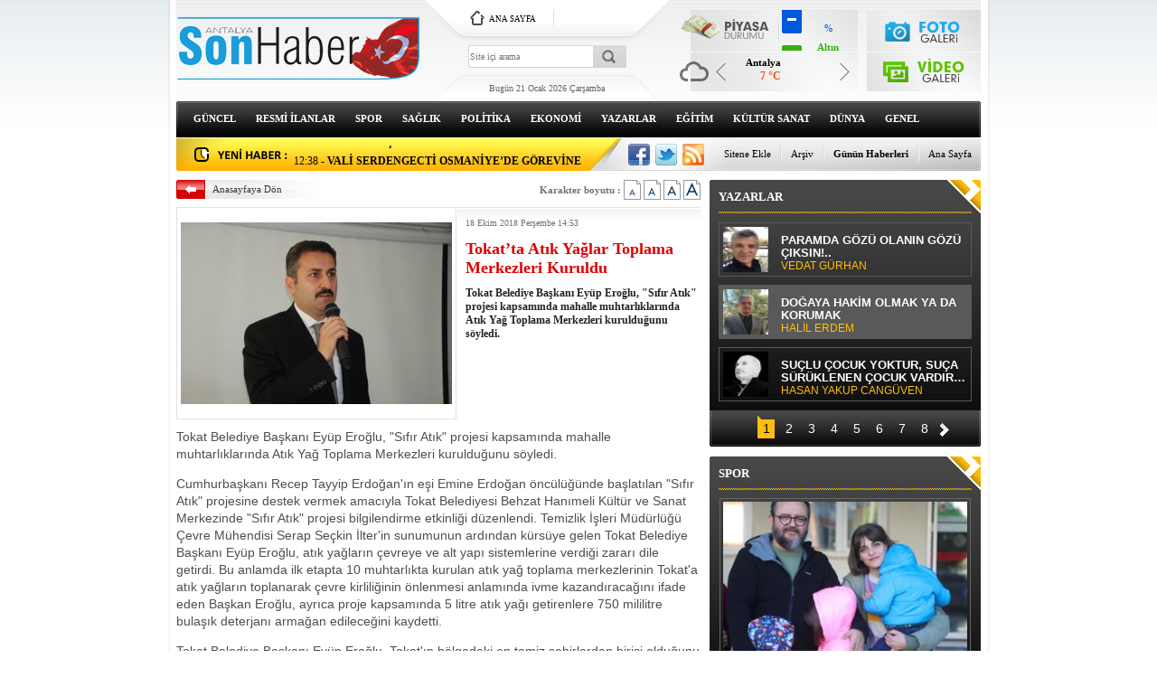

--- FILE ---
content_type: text/html; charset=UTF-8
request_url: https://www.antalyasonhaber.com/tokatta-atik-yaglar-toplama-merkezleri-kuruldu-191180h.htm
body_size: 11235
content:
<!DOCTYPE html PUBLIC "-//W3C//DTD XHTML 1.0 Transitional//EN" "http://www.w3.org/TR/xhtml1/DTD/xhtml1-transitional.dtd">
<html xmlns="http://www.w3.org/1999/xhtml" xml:lang="tr" lang="tr">
<head>
<base href="https://www.antalyasonhaber.com/" target="_self"/>
<meta http-equiv="Content-Type" content="text/html; charset=UTF-8" />
<meta http-equiv="Refresh" content="300" />
<title>Tokat’ta Atık Yağlar Toplama Merkezleri Kuruldu</title>
<meta name="description" content="Tokat Belediye Başkanı Eyüp Eroğlu, &quot;Sıfır Atık&quot; projesi kapsamında mahalle muhtarlıklarında Atık Yağ Toplama Merkezleri kurulduğunu söyledi." />
<link rel="canonical" href="https://www.antalyasonhaber.com/tokatta-atik-yaglar-toplama-merkezleri-kuruldu-191180h.htm" />
<meta name="DC.date.issued" content="2018-10-18T14:53:17+03:00" />
<meta property="og:url" content="https://www.antalyasonhaber.com/tokatta-atik-yaglar-toplama-merkezleri-kuruldu-191180h.htm" />
<meta property="og:title" content="Tokat’ta Atık Yağlar Toplama Merkezleri Kuruldu" />
<meta property="og:description" content="Tokat Belediye Başkanı Eyüp Eroğlu, &quot;Sıfır Atık&quot; projesi kapsamında mahalle muhtarlıklarında Atık Yağ Toplama Merkezleri kurulduğunu söyledi." />
<meta property="og:type" content="article" />
<meta property="og:image" content="https://d.antalyasonhaber.com/news/200929.jpg" />
<meta property="og:image:width" content="300" />
<meta property="og:image:height" content="225" />
<meta name="twitter:card" content="summary">
<meta name="twitter:site" content="@antsonhaber">
<meta name="twitter:url" content="https://www.antalyasonhaber.com/tokatta-atik-yaglar-toplama-merkezleri-kuruldu-191180h.htm">
<meta name="twitter:title" content="Tokat’ta Atık Yağlar Toplama Merkezleri Kuruldu" />
<meta name="twitter:description" content="Tokat Belediye Başkanı Eyüp Eroğlu, &quot;Sıfır Atık&quot; projesi kapsamında mahalle muhtarlıklarında Atık Yağ Toplama Merkezleri kurulduğunu söyledi." />
<meta name="twitter:image" content="https://d.antalyasonhaber.com/news/200929.jpg" />
<link href="https://www.antalyasonhaber.com/s/style.css" type="text/css" rel="stylesheet" />
<script type="text/javascript" src="https://www.antalyasonhaber.com/s/function.js"></script><!-- Google tag (gtag.js) -->
<script async src="https://www.googletagmanager.com/gtag/js?id=UA-29859955-1"></script>
<script>
  window.dataLayer = window.dataLayer || [];
  function gtag(){dataLayer.push(arguments);}
  gtag('js', new Date());

  gtag('config', 'UA-29859955-1');
</script>
</head>
<body class="body_main">
<div class="main_container"><div class="base_top"><div class="logo"><a href="./"><img src="https://www.antalyasonhaber.com/s/i/logo.png" alt="Antalya Son Haber"/></a></div><form action="search_result.php" method="get"><input class="search_input" type="text" name="search_key" placeholder="Site içi arama" /><input class="search_button" type="submit" value="" /></form><div class="today"><span class="date">Bugün 21 Ocak 2026 Çarşamba</span></div><div class="main_page"><a class="a1" href="/.">ANA SAYFA</a></div><div class="weather_slider" id="weather_slider"><a class="buttons prev" href="#">Geri</a><div class="viewport"><ul class="overview"><li><div class="wth_t"><span class="n">Antalya</span><span class="d">7 °C</span></div><div class="wth_i" style="background-image: url('http://l.yimg.com/us.yimg.com/i/us/nws/weather/gr/7s.png')"></div></li></ul></div><a class="buttons next" href="#">İleri</a></div><div class="currency_slider" id="currency_slider"><div class="viewport"><ul class="overview"><li class="oops"><span><b>IMKB</b><br><b></b><br>%</span></li><li class="up"><span><b>Altın</b><br><b>6768.6</b><br>%2.44</span></li><li class="up"><span><b>Dolar</b><br><b>43.2941</b><br>%0.04</span></li><li class="down"><span><b>Euro</b><br><b>50.7151</b><br>%-0.09</span></li></ul></div></div><div class="gallery_link"><a href="foto-galeri.htm" title="Foto Galeri"></a><a href="video-galeri.htm" title="Video Galeri"></a></div><ul class="nav"><li class="parent"><a href="https://www.antalyasonhaber.com/guncel-haberleri-10hk.htm">GÜNCEL</a></li><li class="parent"><a href="https://www.antalyasonhaber.com/resmi-ilanlar-haberleri-34hk.htm">RESMİ İLANLAR</a></li><li class="parent"><a href="https://www.antalyasonhaber.com/spor-haberleri-11hk.htm">SPOR</a></li><li class="parent"><a href="https://www.antalyasonhaber.com/saglik-haberleri-12hk.htm">SAĞLIK</a></li><li class="parent"><a href="https://www.antalyasonhaber.com/politika-haberleri-26hk.htm">POLİTİKA</a></li><li class="parent"><a href="https://www.antalyasonhaber.com/ekonomi-haberleri-16hk.htm">EKONOMİ</a></li><li class="parent"><a href="https://www.antalyasonhaber.com/yazarlar.htm">YAZARLAR</a></li><li class="parent"><a href="https://www.antalyasonhaber.com/egitim-haberleri-18hk.htm">EĞİTİM</a></li><li class="parent"><a href="https://www.antalyasonhaber.com/kultur-sanat-haberleri-19hk.htm">KÜLTÜR SANAT</a></li><li class="parent"><a href="https://www.antalyasonhaber.com/dunya-haberleri-21hk.htm">DÜNYA</a></li><li class="parent"><a href="https://www.antalyasonhaber.com/genel-haberleri-22hk.htm">GENEL</a></li><li class="parent"><a href="https://www.antalyasonhaber.com/yerel-haberleri-23hk.htm">YEREL</a></li><li class="parent"><a href="https://www.antalyasonhaber.com/asayis-haberleri-24hk.htm">ASAYİŞ</a></li><li class="parent"><a href="https://www.antalyasonhaber.com/cevre-ve-iklim-haberleri-27hk.htm">ÇEVRE VE İKLİM</a></li></ul>	<script type="text/javascript">
	if (TransMenu.isSupported())
	{
		var ms = new TransMenuSet(TransMenu.direction.down, 0, 0, TransMenu.reference.bottomLeft);
			}
	</script>
	<div class="last_min" id="last_min"><div class="viewport"><ul class="overview"><li><a href="osmaniyede-durdurulan-tirda-1-milyon-liralik-kacak-makaron-ele-gecirildi-347707h.htm"><span>12:58</span> - OSMANİYE’DE DURDURULAN TIRDA 1 MİLYON LİRALIK KAÇAK MAKARON ELE GEÇİRİLDİ</a></li><li><a href="bacadan-cikan-yanginda-ev-tamamen-yanarak-kullanilamaz-hale-geldi-347706h.htm"><span>12:43</span> - BACADAN ÇIKAN YANGINDA EV TAMAMEN YANARAK KULLANILAMAZ HALE GELDİ</a></li><li><a href="vali-serdengecti-osmaniyede-gorevine-basladi-347704h.htm"><span>12:38</span> - VALİ SERDENGEÇTİ OSMANİYE’DE GÖREVİNE BAŞLADI</a></li><li><a href="emniyet-seridindeki-araca-carpti-2-yarali-347703h.htm"><span>12:33</span> - EMNİYET ŞERİDİNDEKİ ARACA ÇARPTI: 2 YARALI</a></li><li><a href="akdenizde-65-mahallede-kesintisiz-yol-calismasi-347702h.htm"><span>12:33</span> - AKDENİZ’DE 65 MAHALLEDE KESİNTİSİZ YOL ÇALIŞMASI</a></li><li><a href="baskan-adayi-can-hedef-7-milyar-dolar-347705h.htm"><span>12:32</span> - BAŞKAN ADAYI CAN: "HEDEF 7 MİLYAR DOLAR"</a></li><li><a href="buyuksehir-son-3-yilda-32-ton-tehlikeli-atigi-bertaraf-etti-347701h.htm"><span>11:53</span> - BÜYÜKŞEHİR SON 3 YILDA 32 TON TEHLİKELİ ATIĞI BERTARAF ETTİ</a></li><li><a href="ispartada-kisin-ac-kalan-yaban-hayvanlarina-duyarli-dokunus-347700h.htm"><span>11:53</span> - ISPARTA’DA KIŞIN AÇ KALAN YABAN HAYVANLARINA DUYARLI DOKUNUŞ</a></li><li><a href="baib-baskan-adayi-mehmet-ali-can-hedefimiz-4-yilda-7-milyar-dolar-ihracat-347699h.htm"><span>11:53</span> - BAİB BAŞKAN ADAYI MEHMET ALİ CAN: "HEDEFİMİZ 4 YILDA 7 MİLYAR DOLAR İHRACAT"</a></li><li><a href="kas-ova-spor-salonu-kasli-cocuklarin-ortak-bulusma-noktasi-oldu-347698h.htm"><span>11:28</span> - KAŞ OVA SPOR SALONU KAŞLI ÇOCUKLARIN ORTAK BULUŞMA NOKTASI OLDU</a></li><li><a href="kepezde-terk-edilmis-hurda-araclar-kaldirildi-347697h.htm"><span>11:18</span> - KEPEZ’DE TERK EDİLMİŞ HURDA ARAÇLAR KALDIRILDI</a></li><li><a href="6-yil-suren-bosanma-davasi-sonuclanir-sonuclanmaz-afrikada-8-adet-adak-koc-kestirdi-347696h.htm"><span>11:18</span> - 6 YIL SÜREN BOŞANMA DAVASI SONUÇLANIR SONUÇLANMAZ AFRİKA’DA 8 ADET ADAK KOÇ KESTİRDİ</a></li><li><a href="buyuksehir-2025-yilinda-binlerce-ureticiye-ekipman-destegi-verdi-347695h.htm"><span>11:13</span> - BÜYÜKŞEHİR 2025 YILINDA BİNLERCE ÜRETİCİYE EKİPMAN DESTEĞİ VERDİ</a></li><li><a href="yariyil-tatilinde-eglencenin-adresi-teneffus-park-347694h.htm"><span>11:08</span> - YARIYIL TATİLİNDE EĞLENCENİN ADRESİ TENEFFÜS PARK</a></li><li><a href="5-saatte-sahilden-52-torba-cop-topladilar-347693h.htm"><span>11:08</span> - 5 SAATTE SAHİLDEN 52 TORBA ÇÖP TOPLADILAR</a></li></ul></div></div><div class="social"><a href="https://www.facebook.com/antalyasonhaber" style="background-position: left -168px;" target="_blank" title="Facebook ile paylaş"></a><a href="https://twitter.com/antsonhaber" style="background-position: left -504px;" target="_blank" title="Twitter ile paylaş"></a><a href="rss/" style="background-position: left -144px;" target="_blank" title="RSS, News Feed, Haber Beslemesi"></a></div><ul class="quick_launch"><li class="parent"><a href="https://www.antalyasonhaber.com/./" target="_self">Ana Sayfa</a></li><li class="sep"></li><li class="sole"><a href="https://www.antalyasonhaber.com/gunun-haberleri.htm" target="_self">Günün Haberleri</a></li><li class="sep"></li><li class="parent"><a href="https://www.antalyasonhaber.com/search_result.php" target="_self">Arşiv</a></li><li class="sep"></li><li class="parent"><a href="https://www.antalyasonhaber.com/sitene-ekle.htm" target="_self">Sitene Ekle</a></li></ul></div><div id="base" class="base clearfix"><div id="base_middle" class="base_middle"><div class="middle_content news_font_size"><div class="part_1"><a href="./">Anasayfaya Dön</a></div><div class="part_2">Karakter boyutu : <img src="https://www.antalyasonhaber.com/s/i/font-01.gif" align="top" onclick="return changeFontSize('text_content', '0')" alt="12 Punto" /> <img src="https://www.antalyasonhaber.com/s/i/font-02.gif" align="top" onclick="return changeFontSize('text_content', '1')" alt="14 Punto" /> <img src="https://www.antalyasonhaber.com/s/i/font-03.gif" align="top" onclick="return changeFontSize('text_content', '2')" alt="16 Punto" /> <img src="https://www.antalyasonhaber.com/s/i/font-04.gif" align="top" onclick="return changeFontSize('text_content', '3')" alt="18 Punto" /></div></div><div class="middle_content"><div class="news_detail"><div class="image"><img src="https://d.antalyasonhaber.com/news/200929.jpg" alt="Tokat’ta Atık Yağlar Toplama Merkezleri Kuruldu" /></div><div class="top_content"><div class="date">18 Ekim 2018 Perşembe 14:53</div><div class="title"><h1>Tokat’ta Atık Yağlar Toplama Merkezleri Kuruldu</h1></div><div class="short_content">Tokat Belediye Başkanı Eyüp Eroğlu, "Sıfır Atık" projesi kapsamında mahalle muhtarlıklarında Atık Yağ Toplama Merkezleri kurulduğunu söyledi.</div></div><div class="news_detail_content"><div id="news_content" class="text_content"><p>Tokat Belediye Başkanı Eyüp Eroğlu, "Sıfır Atık" projesi kapsamında mahalle muhtarlıklarında Atık Yağ Toplama Merkezleri kurulduğunu söyledi.</p><p>Cumhurbaşkanı Recep Tayyip Erdoğan'ın eşi Emine Erdoğan öncülüğünde başlatılan "Sıfır Atık" projesine destek vermek amacıyla Tokat Belediyesi Behzat Hanımeli Kültür ve Sanat Merkezinde "Sıfır Atık" projesi bilgilendirme etkinliği düzenlendi. Temizlik İşleri Müdürlüğü Çevre Mühendisi Serap Seçkin İlter'in sunumunun ardından kürsüye gelen Tokat Belediye Başkanı Eyüp Eroğlu, atık yağların çevreye ve alt yapı sistemlerine verdiği zararı dile getirdi. Bu anlamda ilk etapta 10 muhtarlıkta kurulan atık yağ toplama merkezlerinin Tokat'a atık yağların toplanarak çevre kirliliğinin önlenmesi anlamında ivme kazandıracağını ifade eden Başkan Eroğlu, ayrıca proje kapsamında 5 litre atık yağı getirenlere 750 mililitre bulaşık deterjanı armağan edileceğini kaydetti.</p><p>Tokat Belediye Başkanı Eyüp Eroğlu, Tokat'ın bölgedeki en temiz şehirlerden birisi olduğunu ifade ederek,"Biz çevreci bir belediyeyiz. Tokat'ta her gün 150 ton çöp toplanıyor ve bu çöpleri düzenli bir şekilde depoluyoruz. Bunun yanında atık suları toplamak için de bir tesisimiz var. Bu tesis Karadeniz Bölgesinde çok nadir bulunan bir yapıdır. Bir de bildiğiniz gibi vahşi çöp depolama alanımız var. 35 yıldır Tokat'ın çöpleri eski sigara fabrikasının karşısındaki alana dökülüyordu. Vahşi çöp alanı ıslah projesi ile metrelerce yükselen çöp dağlarından Tokat'ı kurtardık. Şimdi de sıfır atık projesi için beraberiz. Atıkların çevreye verdiği zararı en aza indirelim diye gayret gösteriyoruz. Çevremizi daha temiz tutarak çocuklarımıza daha yaşanabilir bir dünya bırakalım istiyoruz" dedi.</p><p>Başkan Eroğlu, Tokat'ta atık yağ toplama merkezleri oluşturmaya başladıklarını ifade ederek, "Şehrimizin pek çok noktasında bu merkezleri oluşturacağız ve çoğaltacağız. İlk etapta 10 noktada bu merkezlerimizi kurduk. Bahçelievler Mahallesi, Altıyüzevler Mahallesi, Esentepe Mahallesi, Doğuken Mahallesi, Yeşilırmak Mahallesi, Gülbahar Hatun Mahallesi, Ali Paşa Mahallesi, Perakende Mahallesi, Mahmutpaşa Mahallesinde ve Temizlik İşleri Müdürlüğünün olduğu yerde atık yağ toplama merkezlerimiz kuruldu. Bu sayı daha da artacak. Bu şekilde bizler çevremize, doğaya ve gelecek nesillere sahip çıkacağız ve çocuklarımıza daha yaşanabilir bir dünya bırakacağız inşallah" diye konuştu.</p></div><script type="text/javascript">changeTarget("#news_content");</script></div><div class="read_count">Bu haber toplam 820 defa okunmuştur</div></div><div class="clear"></div><script type="text/javascript">showBookmark();</script><div id="fb-comments-191180" class="fb-comments" data-href="https://www.antalyasonhaber.com/tokatta-atik-yaglar-toplama-merkezleri-kuruldu-191180h.htm" data-width="100%" data-numposts="100" data-colorscheme="light"></div><div class="news_other"><div class="middle_sub_page_title"><span>DİĞER HABER BAŞLIKLARI</span></div><div class="item"><div class="title"><a href="vali-serdengecti-osmaniyede-gorevine-basladi-347704h.htm">VALİ SERDENGEÇTİ OSMANİYE’DE GÖREVİNE BAŞLADI</a></div><div class="title"><a href="mado-kisa-sira-disi-bir-yorum-getiriyor-bu-sezon-moda-salep-347692h.htm">MADO, KIŞA SIRA DIŞI BİR YORUM GETİRİYOR: "BU SEZON MODA SALEP"</a></div><div class="title"><a href="depremzede-vatandas-babamizin-yapmadigini-devletimiz-yapti-347680h.htm">DEPREMZEDE VATANDAŞ: "BABAMIZIN YAPMADIĞINI DEVLETİMİZ YAPTI"</a></div><div class="title"><a href="anamurda-muhtarlardan-kirsal-mahalle-kararina-tepki-347658h.htm">ANAMUR’DA MUHTARLARDAN KIRSAL MAHALLE KARARINA TEPKİ</a></div><div class="title"><a href="egitim-bir-senden-odullu-2-masa-tenisi-turnuvasi-adanada-raketler-dostluk-icin-salla-347641h.htm">EĞİTİM-BİR-SEN’DEN ÖDÜLLÜ 2. MASA TENİSİ TURNUVASI: ADANA’DA RAKETLER DOSTLUK İÇİN SALLANDI</a></div><div class="title"><a href="adana-valisi-goreve-basladi-ilk-mesaji-suc-isleyenlere-oldu-347592h.htm">ADANA VALİSİ GÖREVE BAŞLADI, İLK MESAJI SUÇ İŞLEYENLERE OLDU</a></div><div class="title"><a href="antakya-otobus-terminali-mevkiinde-caddeler-asfaltlandi-347582h.htm">ANTAKYA OTOBÜS TERMİNALİ MEVKİİNDE CADDELER ASFALTLANDI</a></div><div class="title"><a href="mersin-turizmde-cok-guclu-bir-potansiyele-sahip-347576h.htm">MERSİN TURİZMDE ÇOK GÜÇLÜ BİR POTANSİYELE SAHİP</a></div><div class="title"><a href="kepez-belediyesinden-zeytinlik-mahallesine-yeni-yol-347503h.htm">KEPEZ BELEDİYESİ’NDEN ZEYTİNLİK MAHALLESİ’NE YENİ YOL</a></div><div class="title"><a href="tarsus-belediyesinden-kardes-belediyeye-destek-347406h.htm">TARSUS BELEDİYESİNDEN KARDEŞ BELEDİYEYE DESTEK</a></div><div class="title"><a href="tarsusta-beyaz-baston-haftasinda-farkindalik-yuruyusu-347404h.htm">TARSUS’TA BEYAZ BASTON HAFTASI’NDA FARKINDALIK YÜRÜYÜŞÜ</a></div><div class="title"><a href="ataturkun-osmaniyeye-gelisinin-101inci-yil-donumu-kutlandi-347384h.htm">ATATÜRK’ÜN OSMANİYE’YE GELİŞİNİN 101’İNCİ YIL DÖNÜMÜ KUTLANDI</a></div><div class="title"><a href="corendon-airlines-kabin-memuru-alacak-347383h.htm">CORENDON AİRLİNES KABİN MEMURU ALACAK</a></div><div class="title"><a href="mersinde-mola-evi-hizmetiyle-cocuklar-mutlu-aileler-huzurlu-347363h.htm">MERSİN’DE MOLA EVİ HİZMETİYLE ÇOCUKLAR MUTLU, AİLELER HUZURLU</a></div><div class="title"><a href="depremin-ardindan-habibi-neccar-camiinde-ilk-mirac-kandilinde-eller-semaya-acildi-347342h.htm">DEPREMİN ARDINDAN HABİBİ NECCAR CAMİİ’NDE İLK MİRAÇ KANDİLİ’NDE ELLER SEMAYA AÇILDI</a></div><div class="title"><a href="mirac-kandilinde-antalyada-camiler-doldu-347341h.htm">MİRAÇ KANDİLİ’NDE ANTALYA’DA CAMİLER DOLDU</a></div><div class="title"><a href="kahramanmarasta-cocuklar-icin-yeni-yasam-alani-347333h.htm">KAHRAMANMARAŞ’TA ÇOCUKLAR İÇİN YENİ YAŞAM ALANI</a></div><div class="title"><a href="safran-misir-kocani-ve-at-kili-ile-taklit-ediliyor-347319h.htm">SAFRAN, MISIR KOÇANI VE AT KILI İLE TAKLİT EDİLİYOR</a></div><div class="title"><a href="uluslararasi-etkinlikler-mersini-akdenizin-yukselen-kenti-yapti-347294h.htm">ULUSLARARASI ETKİNLİKLER MERSİN’İ AKDENİZ’İN YÜKSELEN KENTİ YAPTI</a></div><div class="title"><a href="hatayda-2-caminin-insasi-icin-protokol-imzalandi-347283h.htm">HATAY’DA 2 CAMİNİN İNŞASI İÇİN PROTOKOL İMZALANDI</a></div></div></div></div></div><div id="base_side" class="base_side"><div class="side_caption side_caption_2"><a href="yazarlar.htm">YAZARLAR</a></div><div class="side_content side_content_2"><div class="author_side" id="author_side"><div class="viewport"><ul class="overview"><li><a class="image" href="paramda-gozu-olanin-gozu-ciksin-4872yy.htm"><img src="https://d.antalyasonhaber.com/author/52_s.jpg" alt="VEDAT GÜRHAN" /></a><a class="content" href="paramda-gozu-olanin-gozu-ciksin-4872yy.htm">PARAMDA GÖZÜ OLANIN GÖZÜ ÇIKSIN!..<span>VEDAT GÜRHAN</span></a></li><li><a class="image" href="dogaya-hakim-olmak-ya-da-korumak-4871yy.htm"><img src="https://d.antalyasonhaber.com/author/38_s.jpg" alt="HALİL ERDEM" /></a><a class="content" href="dogaya-hakim-olmak-ya-da-korumak-4871yy.htm">DOĞAYA HAKİM OLMAK YA DA KORUMAK<span>HALİL ERDEM</span></a></li><li><a class="image" href="suclu-cocuk-yoktur-suca-suruklenen-cocuk-vardir-4870yy.htm"><img src="https://d.antalyasonhaber.com/author/48_s.jpg" alt="HASAN YAKUP CANGÜVEN" /></a><a class="content" href="suclu-cocuk-yoktur-suca-suruklenen-cocuk-vardir-4870yy.htm">SUÇLU ÇOCUK YOKTUR, SUÇA SÜRÜKLENEN ÇOCUK VARDIR…<span>HASAN YAKUP CANGÜVEN</span></a></li><li><a class="image" href="insan-hayati-bu-kadar-ucuz-olmamali-4869yy.htm"><img src="https://d.antalyasonhaber.com/author/63_s.jpg" alt="MÜJGAN AKBÜLBÜL ÇELİK" /></a><a class="content" href="insan-hayati-bu-kadar-ucuz-olmamali-4869yy.htm">İNSAN HAYATI BU KADAR UCUZ OLMAMALI...<span>MÜJGAN AKBÜLBÜL ÇELİK</span></a></li><li><a class="image" href="yok-birbirimizden-farkimiz-4868yy.htm"><img src="https://d.antalyasonhaber.com/author/49_s.jpg" alt="CEM ARÜV" /></a><a class="content" href="yok-birbirimizden-farkimiz-4868yy.htm">YOK BİRBİRİMİZDEN FARKIMIZ<span>CEM ARÜV</span></a></li><li><a class="image" href="lermantovun-izinde-kafkaslar-4866yy.htm"><img src="https://d.antalyasonhaber.com/author/29_s.jpg" alt="YALÇIN DUMAN" /></a><a class="content" href="lermantovun-izinde-kafkaslar-4866yy.htm">LERMANTOV’UN İZİNDE KAFKASLAR<span>YALÇIN DUMAN</span></a></li><li><a class="image" href="sirlarin-sirri-nerede-4865yy.htm"><img src="https://d.antalyasonhaber.com/author/37_s.jpg" alt="GAZANFER ERYÜKSEL" /></a><a class="content" href="sirlarin-sirri-nerede-4865yy.htm">SIRLARIN SIRRI NEREDE?<span>GAZANFER ERYÜKSEL</span></a></li><li><a class="image" href="asyatik-dillerde-sentaks-birligi-ve-bati-merkezli-teorilerin-cokusu-4864yy.htm"><img src="https://d.antalyasonhaber.com/author/34_s.jpg" alt="MUHARREM YELLİCE" /></a><a class="content" href="asyatik-dillerde-sentaks-birligi-ve-bati-merkezli-teorilerin-cokusu-4864yy.htm">ASYATİK DİLLERDE SENTAKS BİRLİĞİ VE BATI MERKEZLİ TEORİLERİN ÇÖKÜŞÜ<span>MUHARREM YELLİCE</span></a></li><li><a class="image" href="bir-kadin-baskan-4863yy.htm"><img src="https://d.antalyasonhaber.com/author/21_s.jpg" alt="KAHRAMAN KÖKTÜRK" /></a><a class="content" href="bir-kadin-baskan-4863yy.htm">BİR KADIN BAŞKAN<span>KAHRAMAN KÖKTÜRK</span></a></li><li><a class="image" href="kara-sevda-belali-bir-is-4862yy.htm"><img src="https://d.antalyasonhaber.com/author/67_s.jpg" alt="YUNUS YAŞAR" /></a><a class="content" href="kara-sevda-belali-bir-is-4862yy.htm">KARA SEVDA BELALI BİR İŞ<span>YUNUS YAŞAR</span></a></li><li><a class="image" href="toplu-yasamdan-kaynanlanan-sorunlar-ve-cezalar-4861yy.htm"><img src="https://d.antalyasonhaber.com/author/56_s.jpg" alt="AV İBRAHİM GÜLLÜ" /></a><a class="content" href="toplu-yasamdan-kaynanlanan-sorunlar-ve-cezalar-4861yy.htm">TOPLU YAŞAMDAN KAYNANLANAN SORUNLAR VE CEZALAR<span>AV İBRAHİM GÜLLÜ</span></a></li><li><a class="image" href="hepimize-kolay-gelsin-4860yy.htm"><img src="https://d.antalyasonhaber.com/author/61_s.jpg" alt="BAHAR UYSAL HAMALOĞLU" /></a><a class="content" href="hepimize-kolay-gelsin-4860yy.htm">HEPİMİZE KOLAY GELSİN<span>BAHAR UYSAL HAMALOĞLU</span></a></li><li><a class="image" href="bende-sakli-kalmasin-5-4859yy.htm"><img src="https://d.antalyasonhaber.com/author/64_s.jpg" alt="OYA BOYSAN" /></a><a class="content" href="bende-sakli-kalmasin-5-4859yy.htm">BENDE SAKLI KALMASIN-5<span>OYA BOYSAN</span></a></li><li><a class="image" href="rojavanin-maliyetinin-farkinda-miyiz-4858yy.htm"><img src="https://d.antalyasonhaber.com/author/44_s.jpg" alt="TARIK ÇELENK" /></a><a class="content" href="rojavanin-maliyetinin-farkinda-miyiz-4858yy.htm">ROJAVA'NIN MALİYETİNİN FARKINDA MIYIZ?<span>TARIK ÇELENK</span></a></li><li><a class="image" href="kurtlerin-siyasi-yolculugu-4857yy.htm"><img src="https://d.antalyasonhaber.com/author/31_s.jpg" alt="EŞREF URAL" /></a><a class="content" href="kurtlerin-siyasi-yolculugu-4857yy.htm">KÜRTLERİN SİYASİ YOLCULUĞU<span>EŞREF URAL</span></a></li><li><a class="image" href="bazi-insanlari-uzaktan-seversiniz-4853yy.htm"><img src="https://d.antalyasonhaber.com/author/55_s.jpg" alt="ŞENER METE" /></a><a class="content" href="bazi-insanlari-uzaktan-seversiniz-4853yy.htm">BAZI İNSANLARI UZAKTAN SEVERSİNİZ...<span>ŞENER METE</span></a></li><li><a class="image" href="bir-selam-4851yy.htm"><img src="https://d.antalyasonhaber.com/author/66_s.jpg" alt="ŞEBNEM YAPA ÖZTOPRAK" /></a><a class="content" href="bir-selam-4851yy.htm">BİR SELÂM<span>ŞEBNEM YAPA ÖZTOPRAK</span></a></li><li><a class="image" href="dunun-sanati-gunun-sanati-4849yy.htm"><img src="https://d.antalyasonhaber.com/author/36_s.jpg" alt="NURİ SEZEN" /></a><a class="content" href="dunun-sanati-gunun-sanati-4849yy.htm">DÜNÜN SANATI / GÜNÜN SANATI<span>NURİ SEZEN</span></a></li><li><a class="image" href="cop31-antalyada-mekan-tartismasi-bitmeden-zirve-baslar-mi-4847yy.htm"><img src="https://d.antalyasonhaber.com/author/40_s.jpg" alt="SÜLEYMAN EKİN" /></a><a class="content" href="cop31-antalyada-mekan-tartismasi-bitmeden-zirve-baslar-mi-4847yy.htm">COP31: ANTALYA’DA MEKAN TARTIŞMASI BİTMEDEN ZİRVE BAŞLAR MI?<span>SÜLEYMAN EKİN</span></a></li><li><a class="image" href="gelecegin-iklim-politikalari-antalyada-sekilleniyor-4845yy.htm"><img src="https://d.antalyasonhaber.com/author/12_s.jpg" alt="PROF DR ORHAN ÖZÇATALBAŞ" /></a><a class="content" href="gelecegin-iklim-politikalari-antalyada-sekilleniyor-4845yy.htm">GELECEĞİN İKLİM POLİTİKALARI ANTALYA'DA ŞEKİLLENİYOR<span>PROF DR ORHAN ÖZÇATALBAŞ</span></a></li><li><a class="image" href="atsizin-algilattiklari-veya-atsizi-cagristiranlar-2-4840yy.htm"><img src="https://d.antalyasonhaber.com/author/54_s.jpg" alt="ALİ YILDIZ" /></a><a class="content" href="atsizin-algilattiklari-veya-atsizi-cagristiranlar-2-4840yy.htm">ATSIZ’IN ALGILATTIKLARI VEYA ATSIZ’I ÇAĞRIŞTIRANLAR-2<span>ALİ YILDIZ</span></a></li><li><a class="image" href="turk-bozkir-medeniyetinde-sanat-ve-kozmoloji-4838yy.htm"><img src="https://d.antalyasonhaber.com/author/41_s.jpg" alt="PROF DR RAMAZAN DEMİR" /></a><a class="content" href="turk-bozkir-medeniyetinde-sanat-ve-kozmoloji-4838yy.htm">TÜRK BOZKIR MEDENİYETİNDE SANAT VE KOZMOLOJİ<span>PROF DR RAMAZAN DEMİR</span></a></li><li><a class="image" href="infaz-ve-denetimli-serbestlik-yasasi-4816yy.htm"><img src="https://d.antalyasonhaber.com/author/59_s.jpg" alt="AHMET GEDİKAĞAOĞLU" /></a><a class="content" href="infaz-ve-denetimli-serbestlik-yasasi-4816yy.htm">İNFAZ VE DENETİMLİ SERBESTLİK YASASI<span>AHMET GEDİKAĞAOĞLU</span></a></li><li><a class="image" href="asat-genel-mudurune-mesaj-4813yy.htm"><img src="https://d.antalyasonhaber.com/author/51_s.jpg" alt="TURGAY ALP" /></a><a class="content" href="asat-genel-mudurune-mesaj-4813yy.htm">ASAT GENEL MÜDÜRÜNE MESAJ.!!!<span>TURGAY ALP</span></a></li></ul></div><a class="side_tiny_nav_prev prev" href="#">Geri</a><a class="side_tiny_nav_next next" href="#">İleri</a><div class="side_tiny_pager pager"><a class="pagenum" rel="0" href="#"><span>1</span></a><a class="pagenum" rel="1" href="#"><span>2</span></a><a class="pagenum" rel="2" href="#"><span>3</span></a><a class="pagenum" rel="3" href="#"><span>4</span></a><a class="pagenum" rel="4" href="#"><span>5</span></a><a class="pagenum" rel="5" href="#"><span>6</span></a><a class="pagenum" rel="6" href="#"><span>7</span></a><a class="pagenum" rel="7" href="#"><span>8</span></a></div></div></div><div class="side_content_bottom"></div><div class="side_caption side_caption_2"><span>SPOR</span></div><div class="side_content side_content_2"><div class="headline_side" id="headline_side"><div class="viewport"><ul class="overview"><li><a href="iki-cocuklu-cift-koruyucu-aile-oldu-347654h.htm" class="image"><img src="https://d.antalyasonhaber.com/news/386032.jpg" alt="İKİ ÇOCUKLU ÇİFT KORUYUCU AİLE OLDU" /></a><a href="iki-cocuklu-cift-koruyucu-aile-oldu-347654h.htm" class="title">İKİ ÇOCUKLU ÇİFT KORUYUCU AİLE OLDU</a></li><li><a href="yasli-evlerinde-kisisel-bakim-uygulamasi-347580h.htm" class="image"><img src="https://d.antalyasonhaber.com/news/385987.jpg" alt="YAŞLI EVLERİ&#039;NDE KİŞİSEL BAKIM UYGULAMASI" /></a><a href="yasli-evlerinde-kisisel-bakim-uygulamasi-347580h.htm" class="title">YAŞLI EVLERİ'NDE KİŞİSEL BAKIM UYGULAMASI</a></li><li><a href="askon-antalyadan-ticari-diplomaside-guclu-temsil-347529h.htm" class="image"><img src="https://d.antalyasonhaber.com/news/385959.jpg" alt="ASKON ANTALYA&#039;DAN TİCARİ DİPLOMASİDE GÜÇLÜ TEMSİL" /></a><a href="askon-antalyadan-ticari-diplomaside-guclu-temsil-347529h.htm" class="title">ASKON ANTALYA'DAN TİCARİ DİPLOMASİDE GÜÇLÜ TEMSİL</a></li><li><a href="buyuksehirin-izcilik-egitimleri-basliyor-347455h.htm" class="image"><img src="https://d.antalyasonhaber.com/news/385888.jpg" alt="BÜYÜKŞEHİR&#039;İN İZCİLİK EĞİTİMLERİ BAŞLIYOR" /></a><a href="buyuksehirin-izcilik-egitimleri-basliyor-347455h.htm" class="title">BÜYÜKŞEHİR'İN İZCİLİK EĞİTİMLERİ BAŞLIYOR</a></li><li><a href="adtden-antalyali-cocuklari-gulduren-oyunlar-347375h.htm" class="image"><img src="https://d.antalyasonhaber.com/news/385821.jpg" alt="ADT&#039;DEN ANTALYALI ÇOCUKLARI GÜLDÜREN OYUNLAR" /></a><a href="adtden-antalyali-cocuklari-gulduren-oyunlar-347375h.htm" class="title">ADT'DEN ANTALYALI ÇOCUKLARI GÜLDÜREN OYUNLAR</a></li><li><a href="huzurevinde-yaptigi-sus-esyalari-hediye-ediyor-347327h.htm" class="image"><img src="https://d.antalyasonhaber.com/news/385802.jpg" alt="HUZUREVİNDE YAPTIĞI SÜS EŞYALARI HEDİYE EDİYOR" /></a><a href="huzurevinde-yaptigi-sus-esyalari-hediye-ediyor-347327h.htm" class="title">HUZUREVİNDE YAPTIĞI SÜS EŞYALARI HEDİYE EDİYOR</a></li><li><a href="kanser-hastasi-ciftin-kiraciyla-hukuk-savasi-347271h.htm" class="image"><img src="https://d.antalyasonhaber.com/news/385760.jpg" alt="KANSER HASTASI ÇİFTİN KİRACIYLA HUKUK SAVAŞI" /></a><a href="kanser-hastasi-ciftin-kiraciyla-hukuk-savasi-347271h.htm" class="title">KANSER HASTASI ÇİFTİN KİRACIYLA HUKUK SAVAŞI</a></li><li><a href="tekin-demokrasi-adina-utanc-verici-347117h.htm" class="image"><img src="https://d.antalyasonhaber.com/news/385677.jpg" alt="TEKİN: &quot;DEMOKRASİ ADINA UTANÇ VERİCİ&quot;" /></a><a href="tekin-demokrasi-adina-utanc-verici-347117h.htm" class="title">TEKİN: "DEMOKRASİ ADINA UTANÇ VERİCİ"</a></li></ul></div><a class="side_tiny_nav_prev prev" href="#">Geri</a><a class="side_tiny_nav_next next" href="#">İleri</a><div class="side_tiny_pager pager"><a class="pagenum" rel="0" href="iki-cocuklu-cift-koruyucu-aile-oldu-347654h.htm"><span>1</span></a><a class="pagenum" rel="1" href="yasli-evlerinde-kisisel-bakim-uygulamasi-347580h.htm"><span>2</span></a><a class="pagenum" rel="2" href="askon-antalyadan-ticari-diplomaside-guclu-temsil-347529h.htm"><span>3</span></a><a class="pagenum" rel="3" href="buyuksehirin-izcilik-egitimleri-basliyor-347455h.htm"><span>4</span></a><a class="pagenum" rel="4" href="adtden-antalyali-cocuklari-gulduren-oyunlar-347375h.htm"><span>5</span></a><a class="pagenum" rel="5" href="huzurevinde-yaptigi-sus-esyalari-hediye-ediyor-347327h.htm"><span>6</span></a><a class="pagenum" rel="6" href="kanser-hastasi-ciftin-kiraciyla-hukuk-savasi-347271h.htm"><span>7</span></a><a class="pagenum" rel="7" href="tekin-demokrasi-adina-utanc-verici-347117h.htm"><span>8</span></a></div></div></div><div class="side_content_bottom"></div><div class="side_caption side_caption_4"><a href="video-galeri.htm">VİDEO GALERİ</a></div><div class="side_content side_content_2"><ul class="gallery_side" id="video_side"><li class="item"><a href="erbas-haci-bayram-veli-camiinde-teravih-namazi-kildirdi-2667v.htm"><img src="https://d.antalyasonhaber.com/video/2667.jpg" alt="Erbaş, Hacı Bayram Veli Camii’nde teravih namazı kıldırdı" /><span class="tl"></span><span class="wrapword">Erbaş, Hacı Bayram Veli Camii’nde teravih namazı kıldırdı</span></a></li><li class="sep"></li><li class="item"><a href="otomobilin-yan-yattigi-kaza-ani-kameraya-yansidi-2668v.htm"><img src="https://d.antalyasonhaber.com/video/2668.jpg" alt="Otomobilin yan yattığı kaza anı kameraya yansıdı" /><span class="tl"></span><span class="wrapword">Otomobilin yan yattığı kaza anı kameraya yansıdı</span></a></li><li class="item"><a href="samsunda-trafik-kazasi-3-yarali-2669v.htm"><img src="https://d.antalyasonhaber.com/video/2669.jpg" alt="Samsun&#039;da trafik kazası: 3 yaralı" /><span class="tl"></span><span class="wrapword">Samsun'da trafik kazası: 3 yaralı</span></a></li><li class="sep"></li><li class="item"><a href="abdde-duzenlenen-yarismada-dunya-2-si-oldu-2666v.htm"><img src="https://d.antalyasonhaber.com/video/2666.jpg" alt="ABD&#039;de düzenlenen yarışmada dünya 2.&#039;si oldu" /><span class="tl"></span><span class="wrapword">ABD'de düzenlenen yarışmada dünya 2.'si oldu</span></a></li></ul><div class="side_content_pager"><ul class="video_side_pager"><li value="1">1</li><li value="2">2</li><li value="3">3</li><li value="4">4</li><li value="5">5</li><li value="6">6</li><li value="7">7</li><li value="8">8</li></ul></div></div><div class="side_content_bottom"></div><div class="side_caption"><a href="javascript:void();" onclick="return changeMostlyPage(1, 1);">ÇOK OKUNANLAR</a><a class="sub_link" href="javascript:void();" onclick="return changeMostlyPage(1, 4);">BU AY</a><span class="sub_sep">|</span><a class="sub_link" href="javascript:void();" onclick="return changeMostlyPage(1, 3);">BU HAFTA</a><span class="sub_sep">|</span><a class="sub_link" href="javascript:void();" onclick="return changeMostlyPage(1, 2);">DÜN</a></div><div class="side_content side_content_3"><div class="mostly_readed" id="mostly_readed_1"><img class="image" src="https://www.antalyasonhaber.com/s/i/1x1.gif" alt="" /><div class="short_content"></div><div class="sep"></div><ul class="items"><li><a href="kuyuya-dusen-yavru-kopegi-itfaiye-kurtardi-347664h.htm" onmouseover="return changeMostly(1, 347664, this.href);">KUYUYA DÜŞEN YAVRU KÖPEĞİ İTFAİYE KURTARDI</a></li><li><a href="payasta-refuje-cikan-otomobilin-surucusu-yaralandi-347663h.htm" onmouseover="return changeMostly(1, 347663, this.href);">PAYAS’TA REFÜJE ÇIKAN OTOMOBİLİN SÜRÜCÜSÜ YARALANDI</a></li><li><a href="hatayda-750-bin-liralik-hirsizlik-suphelisi-tutuklandi-347661h.htm" onmouseover="return changeMostly(1, 347661, this.href);">HATAY’DA 750 BİN LİRALIK HIRSIZLIK ŞÜPHELİSİ TUTUKLANDI</a></li><li><a href="antakyada-15-yil-hapis-cezasi-ile-aranan-sahis-tutuklandi-347662h.htm" onmouseover="return changeMostly(1, 347662, this.href);">ANTAKYA’DA 15 YIL HAPİS CEZASI İLE ARANAN ŞAHIS TUTUKLANDI</a></li><li><a href="hatayda-yanan-konteyner-kullanilmaz-hale-geldi-347660h.htm" onmouseover="return changeMostly(1, 347660, this.href);">HATAY’DA YANAN KONTEYNER KULLANILMAZ HALE GELDİ</a></li></ul></div></div><script type="text/javascript">var mostly_type = 1;
var mostly_items = '';
var mostly_data_1 = { 347664: {sc: "Antakya ilçesi Serinyol Mahallesi\'nde Maya konteyner kent mevkiinde kuyudan köpek sesi geldiğini fark eden vatandaşlar durumu itfaiye ekiplerine bildirdi.", i: "386042"},347663: {sc: "Hatay\'da sürücüsünün kontrolünü kaybetmesiyle orta refüje çıkan otomobilin sürücüsü yaralandı.", i: "386041"},347661: {sc: "Hatay\'ın Antakya ilçesinde bir evden yaklaşık 750 bin TL değerinde ziynet eşyası ve nakit paranın çalınmasına ilişkin gözaltına alınan şüpheli,...", i: "386039"},347662: {sc: "Hatay\'ın Antakya ilçesinde uyuşturucu madde suçu nedeniyle 15 yıl hapis cezası ile aranan şahıs yakalandı, sevk edildiği mahkemece tutuklandı.", i: "386040"},347660: {sc: "Hatay\'da alevlere teslim olarak yanan şantiye alanındaki konteyner kullanılmaz hale geldi.", i: "386038"} };
changeMostly(1, 347664, 'kuyuya-dusen-yavru-kopegi-itfaiye-kurtardi-347664h.htm');
</script><div class="side_content_bottom"></div></div></div><div class="base_bottom"><div class="social"><a href="https://www.facebook.com/antalyasonhaber" style="background-position: left -168px;" target="_blank" title="Facebook ile paylaş"></a><a href="https://twitter.com/antsonhaber" style="background-position: left -504px;" target="_blank" title="Twitter ile paylaş"></a><a href="rss/" style="background-position: left -144px;" target="_blank" title="RSS, News Feed, Haber Beslemesi"></a></div><ul class="nav"><li><a href="https://www.antalyasonhaber.com/./" target="_self" onclick="">Ana Sayfa</a></li><li class="sep"></li><li><a href="https://www.antalyasonhaber.com/identity.php" target="_self" onclick="">Künye</a></li><li class="sep"></li><li><a href="https://www.antalyasonhaber.com/contact.php" target="_self" onclick="">İletişim</a></li><li class="sep"></li><li><a href="https://www.antalyasonhaber.com/guest_book.php" target="_self" onclick="">Ziyaretçi Defteri</a></li><li class="sep"></li><li><a href="https://www.antalyasonhaber.com/rss/" target="_self" onclick="">RSS</a></li></ul><div class="info"><strong>Tüm Hakları Saklıdır &copy; 1983 Antalya Son Haber</strong> | İzinsiz ve kaynak gösterilmeden yayınlanamaz.<br />Tel : 0532 474 99 63
 | <a href="http://www.cmbilisim.com/haber-portali-20s.htm" target="_blank">Haber Yazılımı</a>: <a href="http://www.cmbilisim.com/" target="_blank" title="CMNews Haber Scripti">CM Bilişim</a></div></div><!-- 0.067791938781738--></div><script defer src="https://static.cloudflareinsights.com/beacon.min.js/vcd15cbe7772f49c399c6a5babf22c1241717689176015" integrity="sha512-ZpsOmlRQV6y907TI0dKBHq9Md29nnaEIPlkf84rnaERnq6zvWvPUqr2ft8M1aS28oN72PdrCzSjY4U6VaAw1EQ==" data-cf-beacon='{"version":"2024.11.0","token":"0cbcea46792a44898435de241406cbab","r":1,"server_timing":{"name":{"cfCacheStatus":true,"cfEdge":true,"cfExtPri":true,"cfL4":true,"cfOrigin":true,"cfSpeedBrain":true},"location_startswith":null}}' crossorigin="anonymous"></script>
</body></html>

--- FILE ---
content_type: text/html; charset=utf-8
request_url: https://accounts.google.com/o/oauth2/postmessageRelay?parent=https%3A%2F%2Fwww.antalyasonhaber.com&jsh=m%3B%2F_%2Fscs%2Fabc-static%2F_%2Fjs%2Fk%3Dgapi.lb.en.2kN9-TZiXrM.O%2Fd%3D1%2Frs%3DAHpOoo_B4hu0FeWRuWHfxnZ3V0WubwN7Qw%2Fm%3D__features__
body_size: 161
content:
<!DOCTYPE html><html><head><title></title><meta http-equiv="content-type" content="text/html; charset=utf-8"><meta http-equiv="X-UA-Compatible" content="IE=edge"><meta name="viewport" content="width=device-width, initial-scale=1, minimum-scale=1, maximum-scale=1, user-scalable=0"><script src='https://ssl.gstatic.com/accounts/o/2580342461-postmessagerelay.js' nonce="rVYwFFKcIgu56Po3xiGxUw"></script></head><body><script type="text/javascript" src="https://apis.google.com/js/rpc:shindig_random.js?onload=init" nonce="rVYwFFKcIgu56Po3xiGxUw"></script></body></html>